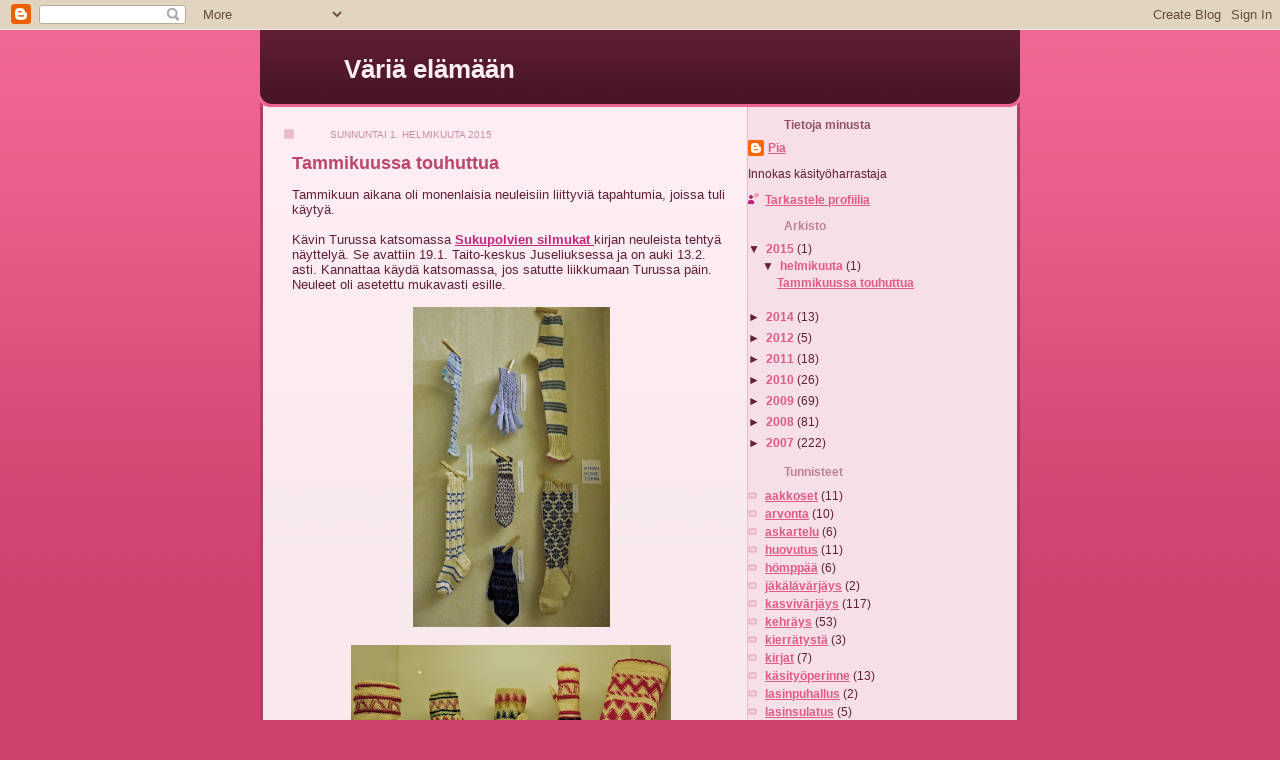

--- FILE ---
content_type: text/html; charset=UTF-8
request_url: https://minimimmi.blogspot.com/2015/
body_size: 10621
content:
<!DOCTYPE html>
<html xmlns='http://www.w3.org/1999/xhtml' xmlns:b='http://www.google.com/2005/gml/b' xmlns:data='http://www.google.com/2005/gml/data' xmlns:expr='http://www.google.com/2005/gml/expr'>
<head>
<link href='https://www.blogger.com/static/v1/widgets/2944754296-widget_css_bundle.css' rel='stylesheet' type='text/css'/>
<meta content='text/html; charset=UTF-8' http-equiv='Content-Type'/>
<meta content='blogger' name='generator'/>
<link href='https://minimimmi.blogspot.com/favicon.ico' rel='icon' type='image/x-icon'/>
<link href='http://minimimmi.blogspot.com/2015/' rel='canonical'/>
<link rel="alternate" type="application/atom+xml" title="Väriä elämään - Atom" href="https://minimimmi.blogspot.com/feeds/posts/default" />
<link rel="alternate" type="application/rss+xml" title="Väriä elämään - RSS" href="https://minimimmi.blogspot.com/feeds/posts/default?alt=rss" />
<link rel="service.post" type="application/atom+xml" title="Väriä elämään - Atom" href="https://www.blogger.com/feeds/5204408672787007978/posts/default" />
<!--Can't find substitution for tag [blog.ieCssRetrofitLinks]-->
<meta content='http://minimimmi.blogspot.com/2015/' property='og:url'/>
<meta content='Väriä elämään' property='og:title'/>
<meta content='' property='og:description'/>
<title>Väriä elämään: 2015</title>
<style id='page-skin-1' type='text/css'><!--
/*
-----------------------------------------------
Blogger Template Style
Name: 	  Thisaway (Rose)
Designer: Dan Rubin
URL:      www.superfluousbanter.org
Date:     29 Feb 2004
Updated by: Blogger Team
----------------------------------------------- */
/* Variable definitions
====================
<Variable name="textColor" description="Text Color"
type="color" default="#632035">
<Variable name="blogTitleColor" description="Blog Title Color"
type="color" default="#feeef3">
<Variable name="blogDescriptionColor" description="Blog Description Color"
type="color" default="#feeef3">
<Variable name="postTitleColor" description="Post Title Color"
type="color" default="#ba476b">
<Variable name="dateHeaderColor" description="Date Header Color"
type="color" default="#c88fa2">
<Variable name="sidebarHeaderColor" description="Sidebar Title Color"
type="color" default="#bd8095">
<Variable name="mainLinkColor" description="Link Color"
type="color" default="#bf277e">
<Variable name="mainVisitedLinkColor" description="Visited Link Color"
type="color" default="#96095a">
<Variable name="sidebarLinkColor" description="Sidebar Link Color"
type="color" default="#e25984">
<Variable name="sidebarVisitedLinkColor"
description="Sidebar Visited Link Color"
type="color" default="#b02c56">
<Variable name="bodyFont" description="Text Font"
type="font" default="normal normal 100% Helvetica,Arial,Verdana,'Trebuchet MS', Sans-serif">
<Variable name="headerFont" description="Sidebar Title Font"
type="font"
default="normal bold 100% Helvetica,Arial,Verdana,'Trebuchet MS', Sans-serif">
<Variable name="pageTitleFont" description="Blog Title Font"
type="font"
default="normal bold 200% Helvetica,Arial,Verdana,'Trebuchet MS', Sans-serif">
<Variable name="blogDescriptionFont" description="Blog Description Font"
type="font"
default="normal normal 80% Helvetica,Arial,Verdana,'Trebuchet MS', Sans-serif">
*/
/* global
----------------------------------------------- */
body {
margin: 0;
text-align: center;
min-width: 760px;
background: #ce436e url(//www.blogblog.com/thisaway_rose/bg_body.gif) repeat-x left top;
color: #632035;
font-size: small;
}
blockquote {
margin: 0;
padding: 0 10px 0 10px;
border-left: 6px solid #f7d8e2;
border-right: 6px solid #f7d8e2;
color: #ba476b;
}
code {
color: #ba476b;
}
hr {
display: none;
}
/* layout
----------------------------------------------- */
#outer-wrapper {
margin: 0 auto;
width: 760px;
text-align: left;
font: normal normal 100% Helvetica,Arial,Verdana,'Trebuchet MS', Sans-serif;
}
#header-wrapper {
padding-bottom: 15px;
background: url(//www.blogblog.com/thisaway_rose/bg_header_bottom.gif) no-repeat left bottom;
}
#header {
background: #632035 url(//www.blogblog.com/thisaway_rose/bg_header.gif) repeat-x left bottom;
}
#content-wrapper {
position: relative;
width: 760px;
background: #f7f0e9 url(//www.blogblog.com/thisaway_rose/bg_main_wrapper.gif) repeat-y left top;
}
#main-wrapper {
display: inline; /* fixes a strange ie margin bug */
float: left;
margin: 0 0 0 3px;
padding: 0;
width: 483px;
word-wrap: break-word; /* fix for long text breaking sidebar float in IE */
overflow: hidden;     /* fix for long non-text content breaking IE sidebar float */
}
#main {
padding: 22px 8px 0 8px;
background: url(//www.blogblog.com/thisaway_rose/bg_content.gif) repeat-x left top;
}
.post {
margin: 0 8px 14px 21px;
padding: 0;
border-bottom: 3px solid #f7d8e2;
}
#comments {
margin: 0 16px 14px 29px;
padding: 10px;
border: 1px solid #f0ced8;
background-color: #f5e4e9;
}
#sidebar-wrapper {
display: inline; /* fixes a strange ie margin bug */
float: right;
margin: 0 3px 0 0;
width: 269px;
color: #632035;
line-height: 1.4em;
font-size: 90%;
word-wrap: break-word; /* fix for long text breaking sidebar float in IE */
overflow: hidden;     /* fix for long non-text content breaking IE sidebar float */
}
#footer-wrapper {
padding-top: 15px;
background: url(//www.blogblog.com/thisaway_rose/bg_footer_top.gif) no-repeat left top;
clear: both;
}
#footer {
background: #491525 url(//www.blogblog.com/thisaway_rose/bg_footer.gif) repeat-x left top;
text-align: center;
min-height: 2em;
}
/* headings
----------------------------------------------- */
#header h1 {
margin: 0;
padding: 24px 0 0 84px;
}
h2.date-header {
margin: 0;
padding: 0 0 0 29px;
text-transform: uppercase;
color: #c88fa2;
background: url(//www.blogblog.com/thisaway_rose/icon_date.gif) no-repeat 13px 0;
font-size: 80%;
font-weight: normal;
}
.date-header span {
margin: 0 0 0 5px;
padding: 0 25px 0 25px;
}
.sidebar h2 {
padding: 1px 0 0 36px;
color: #bd8095;
font: normal bold 100% Helvetica,Arial,Verdana,'Trebuchet MS', Sans-serif;
}
.sidebar .Profile h2 {
color: #95526a;
}
.post h3 {
margin: 13px 0 13px 0;
padding: 0;
color: #ba476b;
font-size: 140%;
}
.post h3 a, .post h3 a:visited {
color: #ba476b;
}
#comments h4 {
margin-top: 0;
font-size: 120%;
}
/* text
----------------------------------------------- */
#header h1 {
color: #feeef3;
font: normal bold 200% Helvetica,Arial,Verdana,'Trebuchet MS', Sans-serif;
}
#header .description {
margin: 0;
padding: 7px 16px 0 84px;
color: #feeef3;
font: normal normal 80% Helvetica,Arial,Verdana,'Trebuchet MS', Sans-serif;
}
.post-body p {
line-height: 1.4em;
/* Fix bug in IE5/Win with italics in posts */
margin: 0;
height: 1%;
overflow: visible;
}
.post-footer {
font-size: 80%;
color: #c88fa2;
}
.uncustomized-post-template .post-footer {
text-align: right;
}
.uncustomized-post-template .post-footer .post-author,
.uncustomized-post-template .post-footer .post-timestamp {
display: block;
float: left;
text-align: left;
margin-right: 4px;
}
p.comment-author {
font-size: 83%;
}
.deleted-comment {
font-style:italic;
color:gray;
}
.comment-body p {
line-height: 1.4em;
}
.feed-links {
clear: both;
line-height: 2.5em;
margin-bottom: 0.5em;
margin-left: 29px;
}
#footer .widget {
margin: 0;
padding: 0 0 15px 55px;
color: #feeef3;
font-size: 90%;
line-height: 1.4em;
background: url(//www.blogblog.com/thisaway_rose/icon_footer.gif) no-repeat 16px 0;
}
/* lists
----------------------------------------------- */
.post ul {
padding-left: 32px;
list-style-type: none;
line-height: 1.4em;
}
.post li {
padding: 0 0 4px 17px;
background: url(//www.blogblog.com/thisaway_rose/icon_list_item.gif) no-repeat 0 3px;
}
#comments ul {
margin: 0;
padding: 0;
list-style-type: none;
}
#comments li {
padding: 0 0 1px 17px;
background: url(//www.blogblog.com/thisaway_rose/icon_comment.gif) no-repeat 0 3px;
}
.sidebar ul {
padding: 0;
list-style-type: none;
line-height: 1.2em;
margin-left: 0;
}
.sidebar li {
padding: 0 0 4px 17px;
background: url(//www.blogblog.com/thisaway_rose/icon_list_item.gif) no-repeat 0 3px;
}
#blog-pager-newer-link {
float: left;
margin-left: 29px;
}
#blog-pager-older-link {
float: right;
margin-right: 16px;
}
#blog-pager {
text-align: center;
}
/* links
----------------------------------------------- */
a {
color: #bf277e;
font-weight: bold;
}
a:hover {
color: #96095a;
}
a.comment-link {
/* ie5.0/win doesn't apply padding to inline elements,
so we hide these two declarations from it */
background/* */:/**/url(//www.blogblog.com/thisaway_rose/icon_comment.gif) no-repeat 0 45%;
padding-left: 14px;
}
html>body a.comment-link {
/* respecified, for ie5/mac's benefit */
background: url(//www.blogblog.com/thisaway_rose/icon_comment.gif) no-repeat 0 45%;
padding-left: 14px;
}
.sidebar a {
color: #e25984;
}
.sidebar a:hover {
color: #b02c56;
}
#header h1 a {
color: #feeef3;
text-decoration: none;
}
#header h1 a:hover {
color: #d9b4c1;
}
.post h3 a {
text-decoration: none;
}
a img {
border-width: 0;
}
.clear {
clear: both;
line-height: 0;
height: 0;
}
.profile-textblock {
clear: both;
margin-bottom: 10px;
margin-left: 0;
}
.profile-img {
float: left;
margin: 0 5px 5px 0;
padding: 3px;
border: 1px solid #ebbdcc;
}
.profile-link {
padding: 0 0 0 17px;
background: url(//www.blogblog.com/thisaway_rose/icon_profile.gif) no-repeat 0 0;
}
/** Page structure tweaks for layout editor wireframe */
body#layout #main,
body#layout #sidebar {
padding: 0;
}

--></style>
<link href='https://www.blogger.com/dyn-css/authorization.css?targetBlogID=5204408672787007978&amp;zx=d3b174c7-3f39-4cd3-b61d-b326524cfcb5' media='none' onload='if(media!=&#39;all&#39;)media=&#39;all&#39;' rel='stylesheet'/><noscript><link href='https://www.blogger.com/dyn-css/authorization.css?targetBlogID=5204408672787007978&amp;zx=d3b174c7-3f39-4cd3-b61d-b326524cfcb5' rel='stylesheet'/></noscript>
<meta name='google-adsense-platform-account' content='ca-host-pub-1556223355139109'/>
<meta name='google-adsense-platform-domain' content='blogspot.com'/>

</head>
<body>
<div class='navbar section' id='navbar'><div class='widget Navbar' data-version='1' id='Navbar1'><script type="text/javascript">
    function setAttributeOnload(object, attribute, val) {
      if(window.addEventListener) {
        window.addEventListener('load',
          function(){ object[attribute] = val; }, false);
      } else {
        window.attachEvent('onload', function(){ object[attribute] = val; });
      }
    }
  </script>
<div id="navbar-iframe-container"></div>
<script type="text/javascript" src="https://apis.google.com/js/platform.js"></script>
<script type="text/javascript">
      gapi.load("gapi.iframes:gapi.iframes.style.bubble", function() {
        if (gapi.iframes && gapi.iframes.getContext) {
          gapi.iframes.getContext().openChild({
              url: 'https://www.blogger.com/navbar/5204408672787007978?origin\x3dhttps://minimimmi.blogspot.com',
              where: document.getElementById("navbar-iframe-container"),
              id: "navbar-iframe"
          });
        }
      });
    </script><script type="text/javascript">
(function() {
var script = document.createElement('script');
script.type = 'text/javascript';
script.src = '//pagead2.googlesyndication.com/pagead/js/google_top_exp.js';
var head = document.getElementsByTagName('head')[0];
if (head) {
head.appendChild(script);
}})();
</script>
</div></div>
<div id='outer-wrapper'><div id='wrap2'>
<!-- skip links for text browsers -->
<span id='skiplinks' style='display:none;'>
<a href='#main'>skip to main </a> |
      <a href='#sidebar'>skip to sidebar</a>
</span>
<div id='header-wrapper'>
<div class='header section' id='header'><div class='widget Header' data-version='1' id='Header1'>
<div id='header-inner'>
<div class='titlewrapper'>
<h1 class='title'>
<a href='https://minimimmi.blogspot.com/'>
Väriä elämään
</a>
</h1>
</div>
<div class='descriptionwrapper'>
<p class='description'><span>
</span></p>
</div>
</div>
</div></div>
</div>
<div id='content-wrapper'>
<div id='main-wrapper'>
<div class='main section' id='main'><div class='widget Blog' data-version='1' id='Blog1'>
<div class='blog-posts hfeed'>

          <div class="date-outer">
        
<h2 class='date-header'><span>sunnuntai 1. helmikuuta 2015</span></h2>

          <div class="date-posts">
        
<div class='post-outer'>
<div class='post hentry uncustomized-post-template' itemprop='blogPost' itemscope='itemscope' itemtype='http://schema.org/BlogPosting'>
<meta content='https://blogger.googleusercontent.com/img/b/R29vZ2xl/AVvXsEhswiLLNgqiKSj4Q_1KwvaPU14y3qDPfErh81Mayu2_5gyze07KCdsK3MK4-lw7GxlvHpPCkImyvFeJF3ghfkaPSceO1J4BpmlEgPPTsBWdAbB4u4JGPFsLg5cJoX2mWXCZWlX-ksQGVi1x/s1600/DSCN1200.jpg' itemprop='image_url'/>
<meta content='5204408672787007978' itemprop='blogId'/>
<meta content='6914064110154165005' itemprop='postId'/>
<a name='6914064110154165005'></a>
<h3 class='post-title entry-title' itemprop='name'>
<a href='https://minimimmi.blogspot.com/2015/02/tammikuussa-touhuttua.html'>Tammikuussa touhuttua</a>
</h3>
<div class='post-header'>
<div class='post-header-line-1'></div>
</div>
<div class='post-body entry-content' id='post-body-6914064110154165005' itemprop='description articleBody'>
Tammikuun aikana oli monenlaisia neuleisiin liittyviä tapahtumia, joissa tuli käytyä.<br />
<br />
Kävin Turussa katsomassa <a href="http://www.maahenki.fi/tuote/800/sukupolvien-silmukat">Sukupolvien silmukat </a>kirjan neuleista tehtyä näyttelyä. Se avattiin 19.1. Taito-keskus Juseliuksessa ja on auki 13.2. asti. Kannattaa käydä katsomassa, jos satutte liikkumaan Turussa päin. Neuleet oli asetettu mukavasti esille.<br />
<br />
<div class="separator" style="clear: both; text-align: center;">
<a href="https://blogger.googleusercontent.com/img/b/R29vZ2xl/AVvXsEhswiLLNgqiKSj4Q_1KwvaPU14y3qDPfErh81Mayu2_5gyze07KCdsK3MK4-lw7GxlvHpPCkImyvFeJF3ghfkaPSceO1J4BpmlEgPPTsBWdAbB4u4JGPFsLg5cJoX2mWXCZWlX-ksQGVi1x/s1600/DSCN1200.jpg" imageanchor="1" style="margin-left: 1em; margin-right: 1em;"><img border="0" height="320" src="https://blogger.googleusercontent.com/img/b/R29vZ2xl/AVvXsEhswiLLNgqiKSj4Q_1KwvaPU14y3qDPfErh81Mayu2_5gyze07KCdsK3MK4-lw7GxlvHpPCkImyvFeJF3ghfkaPSceO1J4BpmlEgPPTsBWdAbB4u4JGPFsLg5cJoX2mWXCZWlX-ksQGVi1x/s1600/DSCN1200.jpg" width="197" /></a></div>
<br />
<div class="separator" style="clear: both; text-align: center;">
<a href="https://blogger.googleusercontent.com/img/b/R29vZ2xl/AVvXsEhQZ5MgYCeNzQas5YthzBtheDang6g5XcPzkET62RXCsQaCiBYj3bWBjpYGXUCfqZ2ef32NRdCuXyXtFJFZdpOD54jVsNetdRAo-FkBsguWGfafo2aLZzs6WPqLdgbJOYkf4EHVmQK9p02V/s1600/DSCN1201.jpg" imageanchor="1" style="margin-left: 1em; margin-right: 1em;"><img border="0" height="198" src="https://blogger.googleusercontent.com/img/b/R29vZ2xl/AVvXsEhQZ5MgYCeNzQas5YthzBtheDang6g5XcPzkET62RXCsQaCiBYj3bWBjpYGXUCfqZ2ef32NRdCuXyXtFJFZdpOD54jVsNetdRAo-FkBsguWGfafo2aLZzs6WPqLdgbJOYkf4EHVmQK9p02V/s1600/DSCN1201.jpg" width="320" /></a></div>
<br />
<div class="separator" style="clear: both; text-align: center;">
<a href="https://blogger.googleusercontent.com/img/b/R29vZ2xl/AVvXsEjkauoSUaywZBV9OOmywswCYqUoLxkVDMQ2Tgb00lXxyOAIfj0EaldYHH8X1WQoyafcywcHfEhIy7dfjsl3OU_NTgvA_wA3kJMiK7FoJd7OIIbYVE6YmkfxxmkfncL5_5CP57V2xr1ak5N2/s1600/DSCN1202.jpg" imageanchor="1" style="margin-left: 1em; margin-right: 1em;"><img border="0" height="236" src="https://blogger.googleusercontent.com/img/b/R29vZ2xl/AVvXsEjkauoSUaywZBV9OOmywswCYqUoLxkVDMQ2Tgb00lXxyOAIfj0EaldYHH8X1WQoyafcywcHfEhIy7dfjsl3OU_NTgvA_wA3kJMiK7FoJd7OIIbYVE6YmkfxxmkfncL5_5CP57V2xr1ak5N2/s1600/DSCN1202.jpg" width="320" /></a></div>
<br />
<div class="separator" style="clear: both; text-align: center;">
<a href="https://blogger.googleusercontent.com/img/b/R29vZ2xl/AVvXsEhAMVeZVyrOWk2LS8ITDL5uste1CX0iRcHOxzh6tkBECJc2DlI45rd8bHGlaqdwqcoKdvfc_-nX4CWpMZeiueteanUpjoz9E7AAHH7b4gg1-cvLqrLUlt7M9DZihtbhDWnxwUClIZ50PYIg/s1600/DSCN1203.jpg" imageanchor="1" style="margin-left: 1em; margin-right: 1em;"><img border="0" height="178" src="https://blogger.googleusercontent.com/img/b/R29vZ2xl/AVvXsEhAMVeZVyrOWk2LS8ITDL5uste1CX0iRcHOxzh6tkBECJc2DlI45rd8bHGlaqdwqcoKdvfc_-nX4CWpMZeiueteanUpjoz9E7AAHH7b4gg1-cvLqrLUlt7M9DZihtbhDWnxwUClIZ50PYIg/s1600/DSCN1203.jpg" width="320" /></a></div>
<br />
<div class="separator" style="clear: both; text-align: center;">
<a href="https://blogger.googleusercontent.com/img/b/R29vZ2xl/AVvXsEgjDbno6934AecMCrUNFzEnFr-9yfRIn46EdpMJ4X4sZeUf9aJZkf2ffQSEyoBKrrQukVqkx6XLCsgDoRwpgaXDp77RceFk1Uo6v7hX1IhTaXgeq5z_q_nyXUyHC5uInYGhAzdc4SD1RiYz/s1600/DSCN1204.jpg" imageanchor="1" style="margin-left: 1em; margin-right: 1em;"><img border="0" height="211" src="https://blogger.googleusercontent.com/img/b/R29vZ2xl/AVvXsEgjDbno6934AecMCrUNFzEnFr-9yfRIn46EdpMJ4X4sZeUf9aJZkf2ffQSEyoBKrrQukVqkx6XLCsgDoRwpgaXDp77RceFk1Uo6v7hX1IhTaXgeq5z_q_nyXUyHC5uInYGhAzdc4SD1RiYz/s1600/DSCN1204.jpg" width="320" /></a></div>
<br />
Näiden kuvien jälkeen kamerasta loppui akku, joten osa neuleista jäi kuvaamatta.<br />
<br />
Toinen puolisko lapasista ja sukista on näytteillä&nbsp; Itä-Suomessa. Näyttely avauuu seuraavaksi Luumäellä 9.2. pääkirjastossa. Tähän mennessä näyttely on kiertänyt jo Kuopiossa, Varkaudessa ja Savonlinnassa.<br />
<br />
Viime torstaina osallistuin Kansallismuseossa pidettyyn neulontakahvilaan. Tilaisuudessa Anna Rauhala kertoi suomalaisten perinneneuleiden kuvioinnista arki- ja juhlaneuleissa. Nämä neulontakahvilat jatkuvat kevään ajan kerran kuukaudessa.<br />
<br />
Väkeä oli tupa täynnä ja tunnelma oli tiivis. Kansallismuseon Facebook sivun mukaan osallistujia oli n. 130 kappaletta, joten suosio löi ällikällä tapahtuman järjestäjät. Onneksi sopu antoi sijaa vaikka lämmintä olikin. Alimmassa kuvassa on joitain esimerkkineuleita, joita tilaisuudessa oli esillä.<br />
<br />
<div class="separator" style="clear: both; text-align: center;">
<a href="https://blogger.googleusercontent.com/img/b/R29vZ2xl/AVvXsEhBV4kLITJm9q4mP_U4qqnoByzdds9q1QknYLL-LhmtZZEgRKeFDAT36VxjAguG4c829SY0pY26f_LFxNq28i9jInivb2MAydbLsoCRDP3D9gEET68x9lkGPp9Ujzhec225ZeH4Uaf6cR_u/s1600/neulontakahvila2.jpg" imageanchor="1" style="margin-left: 1em; margin-right: 1em;"><img border="0" height="240" src="https://blogger.googleusercontent.com/img/b/R29vZ2xl/AVvXsEhBV4kLITJm9q4mP_U4qqnoByzdds9q1QknYLL-LhmtZZEgRKeFDAT36VxjAguG4c829SY0pY26f_LFxNq28i9jInivb2MAydbLsoCRDP3D9gEET68x9lkGPp9Ujzhec225ZeH4Uaf6cR_u/s1600/neulontakahvila2.jpg" width="320" /></a></div>
<br />
<br />
<div class="separator" style="clear: both; text-align: center;">
<a href="https://blogger.googleusercontent.com/img/b/R29vZ2xl/AVvXsEhqwv3ocuMeulEp2DmyvDXO5tHKMfu2SDG8hSuuHvNWMbcRxhRw-hk6liqHeiEB2JazwQLqr8-2mqYgloGbe905CUba7uxnilqhT1qJHi4Y0ucp3sshG3GXBe5VzTYTlOhtdtZ0RDsXm5Yk/s1600/neulontakahvila.jpg" imageanchor="1" style="margin-left: 1em; margin-right: 1em;"><img border="0" height="240" src="https://blogger.googleusercontent.com/img/b/R29vZ2xl/AVvXsEhqwv3ocuMeulEp2DmyvDXO5tHKMfu2SDG8hSuuHvNWMbcRxhRw-hk6liqHeiEB2JazwQLqr8-2mqYgloGbe905CUba7uxnilqhT1qJHi4Y0ucp3sshG3GXBe5VzTYTlOhtdtZ0RDsXm5Yk/s1600/neulontakahvila.jpg" width="320" /></a><a href="https://blogger.googleusercontent.com/img/b/R29vZ2xl/AVvXsEho-Qu9JCO6L_qmehADEh93Kdjpz-szG6g3sTctWacZWw6UeOzDwm6wX2qBtVTEkZUiD5oRIdDSrLmcncPeNr-fN14eXSP4zAMGyduDe8ITIyISWsMNKWb31y8ucUAjeeFr3WXZ1M1VModI/s1600/neulontakahvila3.jpg" imageanchor="1" style="margin-left: 1em; margin-right: 1em;"><img border="0" height="240" src="https://blogger.googleusercontent.com/img/b/R29vZ2xl/AVvXsEho-Qu9JCO6L_qmehADEh93Kdjpz-szG6g3sTctWacZWw6UeOzDwm6wX2qBtVTEkZUiD5oRIdDSrLmcncPeNr-fN14eXSP4zAMGyduDe8ITIyISWsMNKWb31y8ucUAjeeFr3WXZ1M1VModI/s1600/neulontakahvila3.jpg" width="320" /></a></div>
<br />
Neuleitakin olen tehnyt, mutta en ole saanut niitä kuvattua. Aina tuntuu, että viikonloppuisin on niin harmaata, ettei neuleita viitsi kuvata. Tai jos on kaunis ilma, niin sitten ne unohtuu.
<div style='clear: both;'></div>
</div>
<div class='post-footer'>
<div class='post-footer-line post-footer-line-1'>
<span class='post-author vcard'>
Lähettänyt
<span class='fn' itemprop='author' itemscope='itemscope' itemtype='http://schema.org/Person'>
<meta content='https://www.blogger.com/profile/14983926275988272994' itemprop='url'/>
<a class='g-profile' href='https://www.blogger.com/profile/14983926275988272994' rel='author' title='author profile'>
<span itemprop='name'>Pia</span>
</a>
</span>
</span>
<span class='post-timestamp'>
klo
<meta content='http://minimimmi.blogspot.com/2015/02/tammikuussa-touhuttua.html' itemprop='url'/>
<a class='timestamp-link' href='https://minimimmi.blogspot.com/2015/02/tammikuussa-touhuttua.html' rel='bookmark' title='permanent link'><abbr class='published' itemprop='datePublished' title='2015-02-01T16:00:00+02:00'>16:00</abbr></a>
</span>
<span class='post-comment-link'>
<a class='comment-link' href='https://www.blogger.com/comment/fullpage/post/5204408672787007978/6914064110154165005' onclick=''>
8 kommenttia:
  </a>
</span>
<span class='post-icons'>
<span class='item-control blog-admin pid-1710558729'>
<a href='https://www.blogger.com/post-edit.g?blogID=5204408672787007978&postID=6914064110154165005&from=pencil' title='Muokkaa tekstiä'>
<img alt='' class='icon-action' height='18' src='https://resources.blogblog.com/img/icon18_edit_allbkg.gif' width='18'/>
</a>
</span>
</span>
<div class='post-share-buttons goog-inline-block'>
</div>
</div>
<div class='post-footer-line post-footer-line-2'>
<span class='post-labels'>
Tunnisteet:
<a href='https://minimimmi.blogspot.com/search/label/kirjat' rel='tag'>kirjat</a>,
<a href='https://minimimmi.blogspot.com/search/label/k%C3%A4sity%C3%B6perinne' rel='tag'>käsityöperinne</a>,
<a href='https://minimimmi.blogspot.com/search/label/yleist%C3%A4' rel='tag'>yleistä</a>
</span>
</div>
<div class='post-footer-line post-footer-line-3'>
<span class='post-location'>
</span>
</div>
</div>
</div>
</div>

        </div></div>
      
</div>
<div class='blog-pager' id='blog-pager'>
<span id='blog-pager-newer-link'>
<a class='blog-pager-newer-link' href='https://minimimmi.blogspot.com/' id='Blog1_blog-pager-newer-link' title='Uudemmat tekstit'>Uudemmat tekstit</a>
</span>
<span id='blog-pager-older-link'>
<a class='blog-pager-older-link' href='https://minimimmi.blogspot.com/search?updated-max=2015-02-01T16:00:00%2B02:00&amp;max-results=10' id='Blog1_blog-pager-older-link' title='Vanhemmat tekstit'>Vanhemmat tekstit</a>
</span>
<a class='home-link' href='https://minimimmi.blogspot.com/'>Etusivu</a>
</div>
<div class='clear'></div>
<div class='blog-feeds'>
<div class='feed-links'>
Tilaa:
<a class='feed-link' href='https://minimimmi.blogspot.com/feeds/posts/default' target='_blank' type='application/atom+xml'>Kommentit (Atom)</a>
</div>
</div>
</div></div>
</div>
<div id='sidebar-wrapper'>
<div class='sidebar section' id='sidebar'><div class='widget Profile' data-version='1' id='Profile1'>
<h2>Tietoja minusta</h2>
<div class='widget-content'>
<dl class='profile-datablock'>
<dt class='profile-data'>
<a class='profile-name-link g-profile' href='https://www.blogger.com/profile/14983926275988272994' rel='author' style='background-image: url(//www.blogger.com/img/logo-16.png);'>
Pia
</a>
</dt>
<dd class='profile-textblock'>Innokas käsityöharrastaja</dd>
</dl>
<a class='profile-link' href='https://www.blogger.com/profile/14983926275988272994' rel='author'>Tarkastele profiilia</a>
<div class='clear'></div>
</div>
</div><div class='widget BlogArchive' data-version='1' id='BlogArchive1'>
<h2>Arkisto</h2>
<div class='widget-content'>
<div id='ArchiveList'>
<div id='BlogArchive1_ArchiveList'>
<ul class='hierarchy'>
<li class='archivedate expanded'>
<a class='toggle' href='javascript:void(0)'>
<span class='zippy toggle-open'>

        &#9660;&#160;
      
</span>
</a>
<a class='post-count-link' href='https://minimimmi.blogspot.com/2015/'>
2015
</a>
<span class='post-count' dir='ltr'>(1)</span>
<ul class='hierarchy'>
<li class='archivedate expanded'>
<a class='toggle' href='javascript:void(0)'>
<span class='zippy toggle-open'>

        &#9660;&#160;
      
</span>
</a>
<a class='post-count-link' href='https://minimimmi.blogspot.com/2015/02/'>
helmikuuta
</a>
<span class='post-count' dir='ltr'>(1)</span>
<ul class='posts'>
<li><a href='https://minimimmi.blogspot.com/2015/02/tammikuussa-touhuttua.html'>Tammikuussa touhuttua</a></li>
</ul>
</li>
</ul>
</li>
</ul>
<ul class='hierarchy'>
<li class='archivedate collapsed'>
<a class='toggle' href='javascript:void(0)'>
<span class='zippy'>

        &#9658;&#160;
      
</span>
</a>
<a class='post-count-link' href='https://minimimmi.blogspot.com/2014/'>
2014
</a>
<span class='post-count' dir='ltr'>(13)</span>
<ul class='hierarchy'>
<li class='archivedate collapsed'>
<a class='toggle' href='javascript:void(0)'>
<span class='zippy'>

        &#9658;&#160;
      
</span>
</a>
<a class='post-count-link' href='https://minimimmi.blogspot.com/2014/11/'>
marraskuuta
</a>
<span class='post-count' dir='ltr'>(2)</span>
</li>
</ul>
<ul class='hierarchy'>
<li class='archivedate collapsed'>
<a class='toggle' href='javascript:void(0)'>
<span class='zippy'>

        &#9658;&#160;
      
</span>
</a>
<a class='post-count-link' href='https://minimimmi.blogspot.com/2014/10/'>
lokakuuta
</a>
<span class='post-count' dir='ltr'>(1)</span>
</li>
</ul>
<ul class='hierarchy'>
<li class='archivedate collapsed'>
<a class='toggle' href='javascript:void(0)'>
<span class='zippy'>

        &#9658;&#160;
      
</span>
</a>
<a class='post-count-link' href='https://minimimmi.blogspot.com/2014/08/'>
elokuuta
</a>
<span class='post-count' dir='ltr'>(1)</span>
</li>
</ul>
<ul class='hierarchy'>
<li class='archivedate collapsed'>
<a class='toggle' href='javascript:void(0)'>
<span class='zippy'>

        &#9658;&#160;
      
</span>
</a>
<a class='post-count-link' href='https://minimimmi.blogspot.com/2014/06/'>
kesäkuuta
</a>
<span class='post-count' dir='ltr'>(1)</span>
</li>
</ul>
<ul class='hierarchy'>
<li class='archivedate collapsed'>
<a class='toggle' href='javascript:void(0)'>
<span class='zippy'>

        &#9658;&#160;
      
</span>
</a>
<a class='post-count-link' href='https://minimimmi.blogspot.com/2014/05/'>
toukokuuta
</a>
<span class='post-count' dir='ltr'>(1)</span>
</li>
</ul>
<ul class='hierarchy'>
<li class='archivedate collapsed'>
<a class='toggle' href='javascript:void(0)'>
<span class='zippy'>

        &#9658;&#160;
      
</span>
</a>
<a class='post-count-link' href='https://minimimmi.blogspot.com/2014/04/'>
huhtikuuta
</a>
<span class='post-count' dir='ltr'>(2)</span>
</li>
</ul>
<ul class='hierarchy'>
<li class='archivedate collapsed'>
<a class='toggle' href='javascript:void(0)'>
<span class='zippy'>

        &#9658;&#160;
      
</span>
</a>
<a class='post-count-link' href='https://minimimmi.blogspot.com/2014/03/'>
maaliskuuta
</a>
<span class='post-count' dir='ltr'>(4)</span>
</li>
</ul>
<ul class='hierarchy'>
<li class='archivedate collapsed'>
<a class='toggle' href='javascript:void(0)'>
<span class='zippy'>

        &#9658;&#160;
      
</span>
</a>
<a class='post-count-link' href='https://minimimmi.blogspot.com/2014/02/'>
helmikuuta
</a>
<span class='post-count' dir='ltr'>(1)</span>
</li>
</ul>
</li>
</ul>
<ul class='hierarchy'>
<li class='archivedate collapsed'>
<a class='toggle' href='javascript:void(0)'>
<span class='zippy'>

        &#9658;&#160;
      
</span>
</a>
<a class='post-count-link' href='https://minimimmi.blogspot.com/2012/'>
2012
</a>
<span class='post-count' dir='ltr'>(5)</span>
<ul class='hierarchy'>
<li class='archivedate collapsed'>
<a class='toggle' href='javascript:void(0)'>
<span class='zippy'>

        &#9658;&#160;
      
</span>
</a>
<a class='post-count-link' href='https://minimimmi.blogspot.com/2012/12/'>
joulukuuta
</a>
<span class='post-count' dir='ltr'>(1)</span>
</li>
</ul>
<ul class='hierarchy'>
<li class='archivedate collapsed'>
<a class='toggle' href='javascript:void(0)'>
<span class='zippy'>

        &#9658;&#160;
      
</span>
</a>
<a class='post-count-link' href='https://minimimmi.blogspot.com/2012/10/'>
lokakuuta
</a>
<span class='post-count' dir='ltr'>(1)</span>
</li>
</ul>
<ul class='hierarchy'>
<li class='archivedate collapsed'>
<a class='toggle' href='javascript:void(0)'>
<span class='zippy'>

        &#9658;&#160;
      
</span>
</a>
<a class='post-count-link' href='https://minimimmi.blogspot.com/2012/03/'>
maaliskuuta
</a>
<span class='post-count' dir='ltr'>(1)</span>
</li>
</ul>
<ul class='hierarchy'>
<li class='archivedate collapsed'>
<a class='toggle' href='javascript:void(0)'>
<span class='zippy'>

        &#9658;&#160;
      
</span>
</a>
<a class='post-count-link' href='https://minimimmi.blogspot.com/2012/02/'>
helmikuuta
</a>
<span class='post-count' dir='ltr'>(1)</span>
</li>
</ul>
<ul class='hierarchy'>
<li class='archivedate collapsed'>
<a class='toggle' href='javascript:void(0)'>
<span class='zippy'>

        &#9658;&#160;
      
</span>
</a>
<a class='post-count-link' href='https://minimimmi.blogspot.com/2012/01/'>
tammikuuta
</a>
<span class='post-count' dir='ltr'>(1)</span>
</li>
</ul>
</li>
</ul>
<ul class='hierarchy'>
<li class='archivedate collapsed'>
<a class='toggle' href='javascript:void(0)'>
<span class='zippy'>

        &#9658;&#160;
      
</span>
</a>
<a class='post-count-link' href='https://minimimmi.blogspot.com/2011/'>
2011
</a>
<span class='post-count' dir='ltr'>(18)</span>
<ul class='hierarchy'>
<li class='archivedate collapsed'>
<a class='toggle' href='javascript:void(0)'>
<span class='zippy'>

        &#9658;&#160;
      
</span>
</a>
<a class='post-count-link' href='https://minimimmi.blogspot.com/2011/12/'>
joulukuuta
</a>
<span class='post-count' dir='ltr'>(2)</span>
</li>
</ul>
<ul class='hierarchy'>
<li class='archivedate collapsed'>
<a class='toggle' href='javascript:void(0)'>
<span class='zippy'>

        &#9658;&#160;
      
</span>
</a>
<a class='post-count-link' href='https://minimimmi.blogspot.com/2011/11/'>
marraskuuta
</a>
<span class='post-count' dir='ltr'>(3)</span>
</li>
</ul>
<ul class='hierarchy'>
<li class='archivedate collapsed'>
<a class='toggle' href='javascript:void(0)'>
<span class='zippy'>

        &#9658;&#160;
      
</span>
</a>
<a class='post-count-link' href='https://minimimmi.blogspot.com/2011/09/'>
syyskuuta
</a>
<span class='post-count' dir='ltr'>(2)</span>
</li>
</ul>
<ul class='hierarchy'>
<li class='archivedate collapsed'>
<a class='toggle' href='javascript:void(0)'>
<span class='zippy'>

        &#9658;&#160;
      
</span>
</a>
<a class='post-count-link' href='https://minimimmi.blogspot.com/2011/08/'>
elokuuta
</a>
<span class='post-count' dir='ltr'>(1)</span>
</li>
</ul>
<ul class='hierarchy'>
<li class='archivedate collapsed'>
<a class='toggle' href='javascript:void(0)'>
<span class='zippy'>

        &#9658;&#160;
      
</span>
</a>
<a class='post-count-link' href='https://minimimmi.blogspot.com/2011/07/'>
heinäkuuta
</a>
<span class='post-count' dir='ltr'>(1)</span>
</li>
</ul>
<ul class='hierarchy'>
<li class='archivedate collapsed'>
<a class='toggle' href='javascript:void(0)'>
<span class='zippy'>

        &#9658;&#160;
      
</span>
</a>
<a class='post-count-link' href='https://minimimmi.blogspot.com/2011/06/'>
kesäkuuta
</a>
<span class='post-count' dir='ltr'>(3)</span>
</li>
</ul>
<ul class='hierarchy'>
<li class='archivedate collapsed'>
<a class='toggle' href='javascript:void(0)'>
<span class='zippy'>

        &#9658;&#160;
      
</span>
</a>
<a class='post-count-link' href='https://minimimmi.blogspot.com/2011/04/'>
huhtikuuta
</a>
<span class='post-count' dir='ltr'>(2)</span>
</li>
</ul>
<ul class='hierarchy'>
<li class='archivedate collapsed'>
<a class='toggle' href='javascript:void(0)'>
<span class='zippy'>

        &#9658;&#160;
      
</span>
</a>
<a class='post-count-link' href='https://minimimmi.blogspot.com/2011/03/'>
maaliskuuta
</a>
<span class='post-count' dir='ltr'>(3)</span>
</li>
</ul>
<ul class='hierarchy'>
<li class='archivedate collapsed'>
<a class='toggle' href='javascript:void(0)'>
<span class='zippy'>

        &#9658;&#160;
      
</span>
</a>
<a class='post-count-link' href='https://minimimmi.blogspot.com/2011/02/'>
helmikuuta
</a>
<span class='post-count' dir='ltr'>(1)</span>
</li>
</ul>
</li>
</ul>
<ul class='hierarchy'>
<li class='archivedate collapsed'>
<a class='toggle' href='javascript:void(0)'>
<span class='zippy'>

        &#9658;&#160;
      
</span>
</a>
<a class='post-count-link' href='https://minimimmi.blogspot.com/2010/'>
2010
</a>
<span class='post-count' dir='ltr'>(26)</span>
<ul class='hierarchy'>
<li class='archivedate collapsed'>
<a class='toggle' href='javascript:void(0)'>
<span class='zippy'>

        &#9658;&#160;
      
</span>
</a>
<a class='post-count-link' href='https://minimimmi.blogspot.com/2010/12/'>
joulukuuta
</a>
<span class='post-count' dir='ltr'>(3)</span>
</li>
</ul>
<ul class='hierarchy'>
<li class='archivedate collapsed'>
<a class='toggle' href='javascript:void(0)'>
<span class='zippy'>

        &#9658;&#160;
      
</span>
</a>
<a class='post-count-link' href='https://minimimmi.blogspot.com/2010/11/'>
marraskuuta
</a>
<span class='post-count' dir='ltr'>(1)</span>
</li>
</ul>
<ul class='hierarchy'>
<li class='archivedate collapsed'>
<a class='toggle' href='javascript:void(0)'>
<span class='zippy'>

        &#9658;&#160;
      
</span>
</a>
<a class='post-count-link' href='https://minimimmi.blogspot.com/2010/10/'>
lokakuuta
</a>
<span class='post-count' dir='ltr'>(2)</span>
</li>
</ul>
<ul class='hierarchy'>
<li class='archivedate collapsed'>
<a class='toggle' href='javascript:void(0)'>
<span class='zippy'>

        &#9658;&#160;
      
</span>
</a>
<a class='post-count-link' href='https://minimimmi.blogspot.com/2010/09/'>
syyskuuta
</a>
<span class='post-count' dir='ltr'>(3)</span>
</li>
</ul>
<ul class='hierarchy'>
<li class='archivedate collapsed'>
<a class='toggle' href='javascript:void(0)'>
<span class='zippy'>

        &#9658;&#160;
      
</span>
</a>
<a class='post-count-link' href='https://minimimmi.blogspot.com/2010/08/'>
elokuuta
</a>
<span class='post-count' dir='ltr'>(4)</span>
</li>
</ul>
<ul class='hierarchy'>
<li class='archivedate collapsed'>
<a class='toggle' href='javascript:void(0)'>
<span class='zippy'>

        &#9658;&#160;
      
</span>
</a>
<a class='post-count-link' href='https://minimimmi.blogspot.com/2010/07/'>
heinäkuuta
</a>
<span class='post-count' dir='ltr'>(4)</span>
</li>
</ul>
<ul class='hierarchy'>
<li class='archivedate collapsed'>
<a class='toggle' href='javascript:void(0)'>
<span class='zippy'>

        &#9658;&#160;
      
</span>
</a>
<a class='post-count-link' href='https://minimimmi.blogspot.com/2010/05/'>
toukokuuta
</a>
<span class='post-count' dir='ltr'>(1)</span>
</li>
</ul>
<ul class='hierarchy'>
<li class='archivedate collapsed'>
<a class='toggle' href='javascript:void(0)'>
<span class='zippy'>

        &#9658;&#160;
      
</span>
</a>
<a class='post-count-link' href='https://minimimmi.blogspot.com/2010/04/'>
huhtikuuta
</a>
<span class='post-count' dir='ltr'>(1)</span>
</li>
</ul>
<ul class='hierarchy'>
<li class='archivedate collapsed'>
<a class='toggle' href='javascript:void(0)'>
<span class='zippy'>

        &#9658;&#160;
      
</span>
</a>
<a class='post-count-link' href='https://minimimmi.blogspot.com/2010/03/'>
maaliskuuta
</a>
<span class='post-count' dir='ltr'>(2)</span>
</li>
</ul>
<ul class='hierarchy'>
<li class='archivedate collapsed'>
<a class='toggle' href='javascript:void(0)'>
<span class='zippy'>

        &#9658;&#160;
      
</span>
</a>
<a class='post-count-link' href='https://minimimmi.blogspot.com/2010/02/'>
helmikuuta
</a>
<span class='post-count' dir='ltr'>(2)</span>
</li>
</ul>
<ul class='hierarchy'>
<li class='archivedate collapsed'>
<a class='toggle' href='javascript:void(0)'>
<span class='zippy'>

        &#9658;&#160;
      
</span>
</a>
<a class='post-count-link' href='https://minimimmi.blogspot.com/2010/01/'>
tammikuuta
</a>
<span class='post-count' dir='ltr'>(3)</span>
</li>
</ul>
</li>
</ul>
<ul class='hierarchy'>
<li class='archivedate collapsed'>
<a class='toggle' href='javascript:void(0)'>
<span class='zippy'>

        &#9658;&#160;
      
</span>
</a>
<a class='post-count-link' href='https://minimimmi.blogspot.com/2009/'>
2009
</a>
<span class='post-count' dir='ltr'>(69)</span>
<ul class='hierarchy'>
<li class='archivedate collapsed'>
<a class='toggle' href='javascript:void(0)'>
<span class='zippy'>

        &#9658;&#160;
      
</span>
</a>
<a class='post-count-link' href='https://minimimmi.blogspot.com/2009/12/'>
joulukuuta
</a>
<span class='post-count' dir='ltr'>(6)</span>
</li>
</ul>
<ul class='hierarchy'>
<li class='archivedate collapsed'>
<a class='toggle' href='javascript:void(0)'>
<span class='zippy'>

        &#9658;&#160;
      
</span>
</a>
<a class='post-count-link' href='https://minimimmi.blogspot.com/2009/11/'>
marraskuuta
</a>
<span class='post-count' dir='ltr'>(7)</span>
</li>
</ul>
<ul class='hierarchy'>
<li class='archivedate collapsed'>
<a class='toggle' href='javascript:void(0)'>
<span class='zippy'>

        &#9658;&#160;
      
</span>
</a>
<a class='post-count-link' href='https://minimimmi.blogspot.com/2009/10/'>
lokakuuta
</a>
<span class='post-count' dir='ltr'>(2)</span>
</li>
</ul>
<ul class='hierarchy'>
<li class='archivedate collapsed'>
<a class='toggle' href='javascript:void(0)'>
<span class='zippy'>

        &#9658;&#160;
      
</span>
</a>
<a class='post-count-link' href='https://minimimmi.blogspot.com/2009/09/'>
syyskuuta
</a>
<span class='post-count' dir='ltr'>(4)</span>
</li>
</ul>
<ul class='hierarchy'>
<li class='archivedate collapsed'>
<a class='toggle' href='javascript:void(0)'>
<span class='zippy'>

        &#9658;&#160;
      
</span>
</a>
<a class='post-count-link' href='https://minimimmi.blogspot.com/2009/08/'>
elokuuta
</a>
<span class='post-count' dir='ltr'>(5)</span>
</li>
</ul>
<ul class='hierarchy'>
<li class='archivedate collapsed'>
<a class='toggle' href='javascript:void(0)'>
<span class='zippy'>

        &#9658;&#160;
      
</span>
</a>
<a class='post-count-link' href='https://minimimmi.blogspot.com/2009/07/'>
heinäkuuta
</a>
<span class='post-count' dir='ltr'>(7)</span>
</li>
</ul>
<ul class='hierarchy'>
<li class='archivedate collapsed'>
<a class='toggle' href='javascript:void(0)'>
<span class='zippy'>

        &#9658;&#160;
      
</span>
</a>
<a class='post-count-link' href='https://minimimmi.blogspot.com/2009/06/'>
kesäkuuta
</a>
<span class='post-count' dir='ltr'>(5)</span>
</li>
</ul>
<ul class='hierarchy'>
<li class='archivedate collapsed'>
<a class='toggle' href='javascript:void(0)'>
<span class='zippy'>

        &#9658;&#160;
      
</span>
</a>
<a class='post-count-link' href='https://minimimmi.blogspot.com/2009/05/'>
toukokuuta
</a>
<span class='post-count' dir='ltr'>(6)</span>
</li>
</ul>
<ul class='hierarchy'>
<li class='archivedate collapsed'>
<a class='toggle' href='javascript:void(0)'>
<span class='zippy'>

        &#9658;&#160;
      
</span>
</a>
<a class='post-count-link' href='https://minimimmi.blogspot.com/2009/04/'>
huhtikuuta
</a>
<span class='post-count' dir='ltr'>(6)</span>
</li>
</ul>
<ul class='hierarchy'>
<li class='archivedate collapsed'>
<a class='toggle' href='javascript:void(0)'>
<span class='zippy'>

        &#9658;&#160;
      
</span>
</a>
<a class='post-count-link' href='https://minimimmi.blogspot.com/2009/03/'>
maaliskuuta
</a>
<span class='post-count' dir='ltr'>(7)</span>
</li>
</ul>
<ul class='hierarchy'>
<li class='archivedate collapsed'>
<a class='toggle' href='javascript:void(0)'>
<span class='zippy'>

        &#9658;&#160;
      
</span>
</a>
<a class='post-count-link' href='https://minimimmi.blogspot.com/2009/02/'>
helmikuuta
</a>
<span class='post-count' dir='ltr'>(6)</span>
</li>
</ul>
<ul class='hierarchy'>
<li class='archivedate collapsed'>
<a class='toggle' href='javascript:void(0)'>
<span class='zippy'>

        &#9658;&#160;
      
</span>
</a>
<a class='post-count-link' href='https://minimimmi.blogspot.com/2009/01/'>
tammikuuta
</a>
<span class='post-count' dir='ltr'>(8)</span>
</li>
</ul>
</li>
</ul>
<ul class='hierarchy'>
<li class='archivedate collapsed'>
<a class='toggle' href='javascript:void(0)'>
<span class='zippy'>

        &#9658;&#160;
      
</span>
</a>
<a class='post-count-link' href='https://minimimmi.blogspot.com/2008/'>
2008
</a>
<span class='post-count' dir='ltr'>(81)</span>
<ul class='hierarchy'>
<li class='archivedate collapsed'>
<a class='toggle' href='javascript:void(0)'>
<span class='zippy'>

        &#9658;&#160;
      
</span>
</a>
<a class='post-count-link' href='https://minimimmi.blogspot.com/2008/12/'>
joulukuuta
</a>
<span class='post-count' dir='ltr'>(4)</span>
</li>
</ul>
<ul class='hierarchy'>
<li class='archivedate collapsed'>
<a class='toggle' href='javascript:void(0)'>
<span class='zippy'>

        &#9658;&#160;
      
</span>
</a>
<a class='post-count-link' href='https://minimimmi.blogspot.com/2008/11/'>
marraskuuta
</a>
<span class='post-count' dir='ltr'>(4)</span>
</li>
</ul>
<ul class='hierarchy'>
<li class='archivedate collapsed'>
<a class='toggle' href='javascript:void(0)'>
<span class='zippy'>

        &#9658;&#160;
      
</span>
</a>
<a class='post-count-link' href='https://minimimmi.blogspot.com/2008/10/'>
lokakuuta
</a>
<span class='post-count' dir='ltr'>(3)</span>
</li>
</ul>
<ul class='hierarchy'>
<li class='archivedate collapsed'>
<a class='toggle' href='javascript:void(0)'>
<span class='zippy'>

        &#9658;&#160;
      
</span>
</a>
<a class='post-count-link' href='https://minimimmi.blogspot.com/2008/09/'>
syyskuuta
</a>
<span class='post-count' dir='ltr'>(7)</span>
</li>
</ul>
<ul class='hierarchy'>
<li class='archivedate collapsed'>
<a class='toggle' href='javascript:void(0)'>
<span class='zippy'>

        &#9658;&#160;
      
</span>
</a>
<a class='post-count-link' href='https://minimimmi.blogspot.com/2008/08/'>
elokuuta
</a>
<span class='post-count' dir='ltr'>(7)</span>
</li>
</ul>
<ul class='hierarchy'>
<li class='archivedate collapsed'>
<a class='toggle' href='javascript:void(0)'>
<span class='zippy'>

        &#9658;&#160;
      
</span>
</a>
<a class='post-count-link' href='https://minimimmi.blogspot.com/2008/07/'>
heinäkuuta
</a>
<span class='post-count' dir='ltr'>(4)</span>
</li>
</ul>
<ul class='hierarchy'>
<li class='archivedate collapsed'>
<a class='toggle' href='javascript:void(0)'>
<span class='zippy'>

        &#9658;&#160;
      
</span>
</a>
<a class='post-count-link' href='https://minimimmi.blogspot.com/2008/06/'>
kesäkuuta
</a>
<span class='post-count' dir='ltr'>(2)</span>
</li>
</ul>
<ul class='hierarchy'>
<li class='archivedate collapsed'>
<a class='toggle' href='javascript:void(0)'>
<span class='zippy'>

        &#9658;&#160;
      
</span>
</a>
<a class='post-count-link' href='https://minimimmi.blogspot.com/2008/05/'>
toukokuuta
</a>
<span class='post-count' dir='ltr'>(9)</span>
</li>
</ul>
<ul class='hierarchy'>
<li class='archivedate collapsed'>
<a class='toggle' href='javascript:void(0)'>
<span class='zippy'>

        &#9658;&#160;
      
</span>
</a>
<a class='post-count-link' href='https://minimimmi.blogspot.com/2008/04/'>
huhtikuuta
</a>
<span class='post-count' dir='ltr'>(8)</span>
</li>
</ul>
<ul class='hierarchy'>
<li class='archivedate collapsed'>
<a class='toggle' href='javascript:void(0)'>
<span class='zippy'>

        &#9658;&#160;
      
</span>
</a>
<a class='post-count-link' href='https://minimimmi.blogspot.com/2008/03/'>
maaliskuuta
</a>
<span class='post-count' dir='ltr'>(9)</span>
</li>
</ul>
<ul class='hierarchy'>
<li class='archivedate collapsed'>
<a class='toggle' href='javascript:void(0)'>
<span class='zippy'>

        &#9658;&#160;
      
</span>
</a>
<a class='post-count-link' href='https://minimimmi.blogspot.com/2008/02/'>
helmikuuta
</a>
<span class='post-count' dir='ltr'>(11)</span>
</li>
</ul>
<ul class='hierarchy'>
<li class='archivedate collapsed'>
<a class='toggle' href='javascript:void(0)'>
<span class='zippy'>

        &#9658;&#160;
      
</span>
</a>
<a class='post-count-link' href='https://minimimmi.blogspot.com/2008/01/'>
tammikuuta
</a>
<span class='post-count' dir='ltr'>(13)</span>
</li>
</ul>
</li>
</ul>
<ul class='hierarchy'>
<li class='archivedate collapsed'>
<a class='toggle' href='javascript:void(0)'>
<span class='zippy'>

        &#9658;&#160;
      
</span>
</a>
<a class='post-count-link' href='https://minimimmi.blogspot.com/2007/'>
2007
</a>
<span class='post-count' dir='ltr'>(222)</span>
<ul class='hierarchy'>
<li class='archivedate collapsed'>
<a class='toggle' href='javascript:void(0)'>
<span class='zippy'>

        &#9658;&#160;
      
</span>
</a>
<a class='post-count-link' href='https://minimimmi.blogspot.com/2007/12/'>
joulukuuta
</a>
<span class='post-count' dir='ltr'>(16)</span>
</li>
</ul>
<ul class='hierarchy'>
<li class='archivedate collapsed'>
<a class='toggle' href='javascript:void(0)'>
<span class='zippy'>

        &#9658;&#160;
      
</span>
</a>
<a class='post-count-link' href='https://minimimmi.blogspot.com/2007/11/'>
marraskuuta
</a>
<span class='post-count' dir='ltr'>(12)</span>
</li>
</ul>
<ul class='hierarchy'>
<li class='archivedate collapsed'>
<a class='toggle' href='javascript:void(0)'>
<span class='zippy'>

        &#9658;&#160;
      
</span>
</a>
<a class='post-count-link' href='https://minimimmi.blogspot.com/2007/10/'>
lokakuuta
</a>
<span class='post-count' dir='ltr'>(12)</span>
</li>
</ul>
<ul class='hierarchy'>
<li class='archivedate collapsed'>
<a class='toggle' href='javascript:void(0)'>
<span class='zippy'>

        &#9658;&#160;
      
</span>
</a>
<a class='post-count-link' href='https://minimimmi.blogspot.com/2007/09/'>
syyskuuta
</a>
<span class='post-count' dir='ltr'>(24)</span>
</li>
</ul>
<ul class='hierarchy'>
<li class='archivedate collapsed'>
<a class='toggle' href='javascript:void(0)'>
<span class='zippy'>

        &#9658;&#160;
      
</span>
</a>
<a class='post-count-link' href='https://minimimmi.blogspot.com/2007/08/'>
elokuuta
</a>
<span class='post-count' dir='ltr'>(25)</span>
</li>
</ul>
<ul class='hierarchy'>
<li class='archivedate collapsed'>
<a class='toggle' href='javascript:void(0)'>
<span class='zippy'>

        &#9658;&#160;
      
</span>
</a>
<a class='post-count-link' href='https://minimimmi.blogspot.com/2007/07/'>
heinäkuuta
</a>
<span class='post-count' dir='ltr'>(19)</span>
</li>
</ul>
<ul class='hierarchy'>
<li class='archivedate collapsed'>
<a class='toggle' href='javascript:void(0)'>
<span class='zippy'>

        &#9658;&#160;
      
</span>
</a>
<a class='post-count-link' href='https://minimimmi.blogspot.com/2007/06/'>
kesäkuuta
</a>
<span class='post-count' dir='ltr'>(22)</span>
</li>
</ul>
<ul class='hierarchy'>
<li class='archivedate collapsed'>
<a class='toggle' href='javascript:void(0)'>
<span class='zippy'>

        &#9658;&#160;
      
</span>
</a>
<a class='post-count-link' href='https://minimimmi.blogspot.com/2007/05/'>
toukokuuta
</a>
<span class='post-count' dir='ltr'>(29)</span>
</li>
</ul>
<ul class='hierarchy'>
<li class='archivedate collapsed'>
<a class='toggle' href='javascript:void(0)'>
<span class='zippy'>

        &#9658;&#160;
      
</span>
</a>
<a class='post-count-link' href='https://minimimmi.blogspot.com/2007/04/'>
huhtikuuta
</a>
<span class='post-count' dir='ltr'>(31)</span>
</li>
</ul>
<ul class='hierarchy'>
<li class='archivedate collapsed'>
<a class='toggle' href='javascript:void(0)'>
<span class='zippy'>

        &#9658;&#160;
      
</span>
</a>
<a class='post-count-link' href='https://minimimmi.blogspot.com/2007/03/'>
maaliskuuta
</a>
<span class='post-count' dir='ltr'>(31)</span>
</li>
</ul>
<ul class='hierarchy'>
<li class='archivedate collapsed'>
<a class='toggle' href='javascript:void(0)'>
<span class='zippy'>

        &#9658;&#160;
      
</span>
</a>
<a class='post-count-link' href='https://minimimmi.blogspot.com/2007/02/'>
helmikuuta
</a>
<span class='post-count' dir='ltr'>(1)</span>
</li>
</ul>
</li>
</ul>
</div>
</div>
<div class='clear'></div>
</div>
</div><div class='widget Label' data-version='1' id='Label1'>
<h2>Tunnisteet</h2>
<div class='widget-content list-label-widget-content'>
<ul>
<li>
<a dir='ltr' href='https://minimimmi.blogspot.com/search/label/aakkoset'>aakkoset</a>
<span dir='ltr'>(11)</span>
</li>
<li>
<a dir='ltr' href='https://minimimmi.blogspot.com/search/label/arvonta'>arvonta</a>
<span dir='ltr'>(10)</span>
</li>
<li>
<a dir='ltr' href='https://minimimmi.blogspot.com/search/label/askartelu'>askartelu</a>
<span dir='ltr'>(6)</span>
</li>
<li>
<a dir='ltr' href='https://minimimmi.blogspot.com/search/label/huovutus'>huovutus</a>
<span dir='ltr'>(11)</span>
</li>
<li>
<a dir='ltr' href='https://minimimmi.blogspot.com/search/label/h%C3%B6mpp%C3%A4%C3%A4'>hömppää</a>
<span dir='ltr'>(6)</span>
</li>
<li>
<a dir='ltr' href='https://minimimmi.blogspot.com/search/label/j%C3%A4k%C3%A4l%C3%A4v%C3%A4rj%C3%A4ys'>jäkälävärjäys</a>
<span dir='ltr'>(2)</span>
</li>
<li>
<a dir='ltr' href='https://minimimmi.blogspot.com/search/label/kasviv%C3%A4rj%C3%A4ys'>kasvivärjäys</a>
<span dir='ltr'>(117)</span>
</li>
<li>
<a dir='ltr' href='https://minimimmi.blogspot.com/search/label/kehr%C3%A4ys'>kehräys</a>
<span dir='ltr'>(53)</span>
</li>
<li>
<a dir='ltr' href='https://minimimmi.blogspot.com/search/label/kierr%C3%A4tyst%C3%A4'>kierrätystä</a>
<span dir='ltr'>(3)</span>
</li>
<li>
<a dir='ltr' href='https://minimimmi.blogspot.com/search/label/kirjat'>kirjat</a>
<span dir='ltr'>(7)</span>
</li>
<li>
<a dir='ltr' href='https://minimimmi.blogspot.com/search/label/k%C3%A4sity%C3%B6perinne'>käsityöperinne</a>
<span dir='ltr'>(13)</span>
</li>
<li>
<a dir='ltr' href='https://minimimmi.blogspot.com/search/label/lasinpuhallus'>lasinpuhallus</a>
<span dir='ltr'>(2)</span>
</li>
<li>
<a dir='ltr' href='https://minimimmi.blogspot.com/search/label/lasinsulatus'>lasinsulatus</a>
<span dir='ltr'>(5)</span>
</li>
<li>
<a dir='ltr' href='https://minimimmi.blogspot.com/search/label/laukkuvaihto'>laukkuvaihto</a>
<span dir='ltr'>(5)</span>
</li>
<li>
<a dir='ltr' href='https://minimimmi.blogspot.com/search/label/lautanauhat'>lautanauhat</a>
<span dir='ltr'>(4)</span>
</li>
<li>
<a dir='ltr' href='https://minimimmi.blogspot.com/search/label/massailu'>massailu</a>
<span dir='ltr'>(1)</span>
</li>
<li>
<a dir='ltr' href='https://minimimmi.blogspot.com/search/label/nauhat'>nauhat</a>
<span dir='ltr'>(1)</span>
</li>
<li>
<a dir='ltr' href='https://minimimmi.blogspot.com/search/label/neulahuovutus'>neulahuovutus</a>
<span dir='ltr'>(4)</span>
</li>
<li>
<a dir='ltr' href='https://minimimmi.blogspot.com/search/label/neulakinnas'>neulakinnas</a>
<span dir='ltr'>(4)</span>
</li>
<li>
<a dir='ltr' href='https://minimimmi.blogspot.com/search/label/neuleet'>neuleet</a>
<span dir='ltr'>(158)</span>
</li>
<li>
<a dir='ltr' href='https://minimimmi.blogspot.com/search/label/olkity%C3%B6t'>olkityöt</a>
<span dir='ltr'>(1)</span>
</li>
<li>
<a dir='ltr' href='https://minimimmi.blogspot.com/search/label/ompelu'>ompelu</a>
<span dir='ltr'>(13)</span>
</li>
<li>
<a dir='ltr' href='https://minimimmi.blogspot.com/search/label/pajuty%C3%B6t'>pajutyöt</a>
<span dir='ltr'>(2)</span>
</li>
<li>
<a dir='ltr' href='https://minimimmi.blogspot.com/search/label/puutarha'>puutarha</a>
<span dir='ltr'>(24)</span>
</li>
<li>
<a dir='ltr' href='https://minimimmi.blogspot.com/search/label/ryijy'>ryijy</a>
<span dir='ltr'>(4)</span>
</li>
<li>
<a dir='ltr' href='https://minimimmi.blogspot.com/search/label/sieniv%C3%A4rj%C3%A4ys'>sienivärjäys</a>
<span dir='ltr'>(8)</span>
</li>
<li>
<a dir='ltr' href='https://minimimmi.blogspot.com/search/label/sny2007'>sny2007</a>
<span dir='ltr'>(20)</span>
</li>
<li>
<a dir='ltr' href='https://minimimmi.blogspot.com/search/label/sukkasato'>sukkasato</a>
<span dir='ltr'>(12)</span>
</li>
<li>
<a dir='ltr' href='https://minimimmi.blogspot.com/search/label/s%C3%A4hk%C3%B6postihuumoria'>sähköpostihuumoria</a>
<span dir='ltr'>(3)</span>
</li>
<li>
<a dir='ltr' href='https://minimimmi.blogspot.com/search/label/tiffany'>tiffany</a>
<span dir='ltr'>(5)</span>
</li>
<li>
<a dir='ltr' href='https://minimimmi.blogspot.com/search/label/villav%C3%A4rj%C3%A4ys'>villavärjäys</a>
<span dir='ltr'>(4)</span>
</li>
<li>
<a dir='ltr' href='https://minimimmi.blogspot.com/search/label/virkkaus'>virkkaus</a>
<span dir='ltr'>(16)</span>
</li>
<li>
<a dir='ltr' href='https://minimimmi.blogspot.com/search/label/yleist%C3%A4'>yleistä</a>
<span dir='ltr'>(60)</span>
</li>
<li>
<a dir='ltr' href='https://minimimmi.blogspot.com/search/label/yleist%C3%A4%20soljet'>yleistä soljet</a>
<span dir='ltr'>(1)</span>
</li>
</ul>
<div class='clear'></div>
</div>
</div><div class='widget HTML' data-version='1' id='HTML2'>
<div class='widget-content'>
<p></p>
<p><a href="http://www.blogilista.fi/sub.php?id=5015&b=http://minimimmi.blogspot.com/">Tilaa minut BLOGILISTALLESI
</a></p>
<p></p>
</div>
<div class='clear'></div>
</div><div class='widget LinkList' data-version='1' id='LinkList1'>
<h2>Näissä mukana</h2>
<div class='widget-content'>
<ul>
<li><a href='http://sukkasato.blogspot.com/'>Sukkasato 2011</a></li>
<li><a href='http://sukkasato.blogspot.com/'>Sukkasato 2010 (päättynyt)</a></li>
<li><a href='http://sukkasato.blogspot.com/'>Sukkasato 2009 (päättynyt)</a></li>
<li><a href='http://lankakomero.blogspot.com/search?label=KAL'>Kevätpäiväntasausyllätyshuivi KAL (päättynyt)</a></li>
<li><a href='http://tinnu.vuodatus.net/blog/1484132'>Joulumuorin yllätys (päättynyt)</a></li>
<li><a href='http://www.sukkasato.blogspot.com/'>Sukkasato 2008 (Päättynyt)</a></li>
<li><a href='http://lollygirl.com/blog/2008/01/07/its-elemental-project-spectrum-three#comment-189952'>Project Spectrum (Päättynyt)</a></li>
<li><a href='http://sukkasato.blogspot.com/'>Sukkasato (päättynyt)</a></li>
<li><a href='http://sny07.vuodatus.net/'>SNY2007 Syksy (Päättynyt)</a></li>
<li><a href='http://fufoilu.blogspot.com/'>Fufoilu (Päättynyt)</a></li>
<li><a href='http://lv2007.blogspot.com/'>Laukkuvaihto 2007 (Päättynyt)</a></li>
<li><a href='http://myssyviikot.blogspot.com/'>Myssyviikot 2007 (Päättynyt)</a></li>
<li><a href='http://sane07.vuodatus.net/'>SNY 2007 (Päättynyt)</a></li>
</ul>
<div class='clear'></div>
</div>
</div><div class='widget HTML' data-version='1' id='HTML1'>
<h2 class='title'>Kävijälaskuri</h2>
<div class='widget-content'>
<!-- Site Meter XHTML Strict 1.0 -->
<script src="//s31.sitemeter.com/js/counter.js?site=s31minimimmi" type="text/javascript">
</script>
<!-- Copyright (c)2006 Site Meter -->
</div>
<div class='clear'></div>
</div></div>
</div>
<!-- spacer for skins that want sidebar and main to be the same height-->
<div class='clear'>&#160;</div>
</div>
<!-- end content-wrapper -->
<div id='footer-wrapper'>
<div class='footer no-items section' id='footer'></div>
</div>
</div></div>
<!-- end outer-wrapper -->

<script type="text/javascript" src="https://www.blogger.com/static/v1/widgets/2028843038-widgets.js"></script>
<script type='text/javascript'>
window['__wavt'] = 'AOuZoY64nme9xXbfOLCOaJDccu_mGAhDHg:1769035381219';_WidgetManager._Init('//www.blogger.com/rearrange?blogID\x3d5204408672787007978','//minimimmi.blogspot.com/2015/','5204408672787007978');
_WidgetManager._SetDataContext([{'name': 'blog', 'data': {'blogId': '5204408672787007978', 'title': 'V\xe4ri\xe4 el\xe4m\xe4\xe4n', 'url': 'https://minimimmi.blogspot.com/2015/', 'canonicalUrl': 'http://minimimmi.blogspot.com/2015/', 'homepageUrl': 'https://minimimmi.blogspot.com/', 'searchUrl': 'https://minimimmi.blogspot.com/search', 'canonicalHomepageUrl': 'http://minimimmi.blogspot.com/', 'blogspotFaviconUrl': 'https://minimimmi.blogspot.com/favicon.ico', 'bloggerUrl': 'https://www.blogger.com', 'hasCustomDomain': false, 'httpsEnabled': true, 'enabledCommentProfileImages': true, 'gPlusViewType': 'FILTERED_POSTMOD', 'adultContent': false, 'analyticsAccountNumber': '', 'encoding': 'UTF-8', 'locale': 'fi', 'localeUnderscoreDelimited': 'fi', 'languageDirection': 'ltr', 'isPrivate': false, 'isMobile': false, 'isMobileRequest': false, 'mobileClass': '', 'isPrivateBlog': false, 'isDynamicViewsAvailable': true, 'feedLinks': '\x3clink rel\x3d\x22alternate\x22 type\x3d\x22application/atom+xml\x22 title\x3d\x22V\xe4ri\xe4 el\xe4m\xe4\xe4n - Atom\x22 href\x3d\x22https://minimimmi.blogspot.com/feeds/posts/default\x22 /\x3e\n\x3clink rel\x3d\x22alternate\x22 type\x3d\x22application/rss+xml\x22 title\x3d\x22V\xe4ri\xe4 el\xe4m\xe4\xe4n - RSS\x22 href\x3d\x22https://minimimmi.blogspot.com/feeds/posts/default?alt\x3drss\x22 /\x3e\n\x3clink rel\x3d\x22service.post\x22 type\x3d\x22application/atom+xml\x22 title\x3d\x22V\xe4ri\xe4 el\xe4m\xe4\xe4n - Atom\x22 href\x3d\x22https://www.blogger.com/feeds/5204408672787007978/posts/default\x22 /\x3e\n', 'meTag': '', 'adsenseHostId': 'ca-host-pub-1556223355139109', 'adsenseHasAds': false, 'adsenseAutoAds': false, 'boqCommentIframeForm': true, 'loginRedirectParam': '', 'isGoogleEverywhereLinkTooltipEnabled': true, 'view': '', 'dynamicViewsCommentsSrc': '//www.blogblog.com/dynamicviews/4224c15c4e7c9321/js/comments.js', 'dynamicViewsScriptSrc': '//www.blogblog.com/dynamicviews/6e0d22adcfa5abea', 'plusOneApiSrc': 'https://apis.google.com/js/platform.js', 'disableGComments': true, 'interstitialAccepted': false, 'sharing': {'platforms': [{'name': 'Hae linkki', 'key': 'link', 'shareMessage': 'Hae linkki', 'target': ''}, {'name': 'Facebook', 'key': 'facebook', 'shareMessage': 'Jaa: Facebook', 'target': 'facebook'}, {'name': 'Bloggaa t\xe4st\xe4!', 'key': 'blogThis', 'shareMessage': 'Bloggaa t\xe4st\xe4!', 'target': 'blog'}, {'name': 'X', 'key': 'twitter', 'shareMessage': 'Jaa: X', 'target': 'twitter'}, {'name': 'Pinterest', 'key': 'pinterest', 'shareMessage': 'Jaa: Pinterest', 'target': 'pinterest'}, {'name': 'S\xe4hk\xf6posti', 'key': 'email', 'shareMessage': 'S\xe4hk\xf6posti', 'target': 'email'}], 'disableGooglePlus': true, 'googlePlusShareButtonWidth': 0, 'googlePlusBootstrap': '\x3cscript type\x3d\x22text/javascript\x22\x3ewindow.___gcfg \x3d {\x27lang\x27: \x27fi\x27};\x3c/script\x3e'}, 'hasCustomJumpLinkMessage': false, 'jumpLinkMessage': 'Lue lis\xe4\xe4', 'pageType': 'archive', 'pageName': '2015', 'pageTitle': 'V\xe4ri\xe4 el\xe4m\xe4\xe4n: 2015'}}, {'name': 'features', 'data': {}}, {'name': 'messages', 'data': {'edit': 'Muokkaa', 'linkCopiedToClipboard': 'Linkki kopioitiin leikep\xf6yd\xe4lle!', 'ok': 'OK', 'postLink': 'Tekstin linkki'}}, {'name': 'template', 'data': {'name': 'custom', 'localizedName': 'Omavalintainen', 'isResponsive': false, 'isAlternateRendering': false, 'isCustom': true}}, {'name': 'view', 'data': {'classic': {'name': 'classic', 'url': '?view\x3dclassic'}, 'flipcard': {'name': 'flipcard', 'url': '?view\x3dflipcard'}, 'magazine': {'name': 'magazine', 'url': '?view\x3dmagazine'}, 'mosaic': {'name': 'mosaic', 'url': '?view\x3dmosaic'}, 'sidebar': {'name': 'sidebar', 'url': '?view\x3dsidebar'}, 'snapshot': {'name': 'snapshot', 'url': '?view\x3dsnapshot'}, 'timeslide': {'name': 'timeslide', 'url': '?view\x3dtimeslide'}, 'isMobile': false, 'title': 'V\xe4ri\xe4 el\xe4m\xe4\xe4n', 'description': '', 'url': 'https://minimimmi.blogspot.com/2015/', 'type': 'feed', 'isSingleItem': false, 'isMultipleItems': true, 'isError': false, 'isPage': false, 'isPost': false, 'isHomepage': false, 'isArchive': true, 'isLabelSearch': false, 'archive': {'year': 2015, 'rangeMessage': 'N\xe4ytet\xe4\xe4n blogitekstit, joiden ajankohta on 2015.'}}}]);
_WidgetManager._RegisterWidget('_NavbarView', new _WidgetInfo('Navbar1', 'navbar', document.getElementById('Navbar1'), {}, 'displayModeFull'));
_WidgetManager._RegisterWidget('_HeaderView', new _WidgetInfo('Header1', 'header', document.getElementById('Header1'), {}, 'displayModeFull'));
_WidgetManager._RegisterWidget('_BlogView', new _WidgetInfo('Blog1', 'main', document.getElementById('Blog1'), {'cmtInteractionsEnabled': false, 'lightboxEnabled': true, 'lightboxModuleUrl': 'https://www.blogger.com/static/v1/jsbin/3345044550-lbx__fi.js', 'lightboxCssUrl': 'https://www.blogger.com/static/v1/v-css/828616780-lightbox_bundle.css'}, 'displayModeFull'));
_WidgetManager._RegisterWidget('_ProfileView', new _WidgetInfo('Profile1', 'sidebar', document.getElementById('Profile1'), {}, 'displayModeFull'));
_WidgetManager._RegisterWidget('_BlogArchiveView', new _WidgetInfo('BlogArchive1', 'sidebar', document.getElementById('BlogArchive1'), {'languageDirection': 'ltr', 'loadingMessage': 'Ladataan\x26hellip;'}, 'displayModeFull'));
_WidgetManager._RegisterWidget('_LabelView', new _WidgetInfo('Label1', 'sidebar', document.getElementById('Label1'), {}, 'displayModeFull'));
_WidgetManager._RegisterWidget('_HTMLView', new _WidgetInfo('HTML2', 'sidebar', document.getElementById('HTML2'), {}, 'displayModeFull'));
_WidgetManager._RegisterWidget('_LinkListView', new _WidgetInfo('LinkList1', 'sidebar', document.getElementById('LinkList1'), {}, 'displayModeFull'));
_WidgetManager._RegisterWidget('_HTMLView', new _WidgetInfo('HTML1', 'sidebar', document.getElementById('HTML1'), {}, 'displayModeFull'));
</script>
</body>
</html>